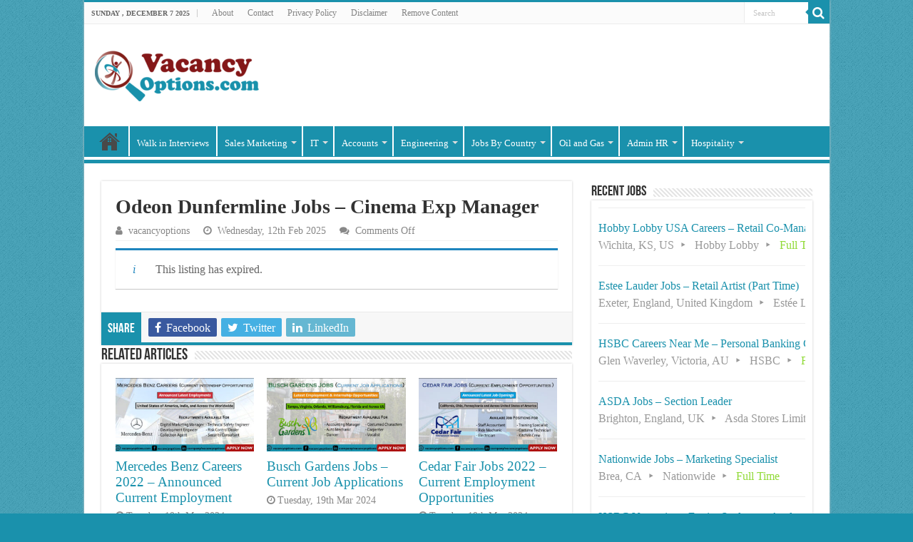

--- FILE ---
content_type: text/html; charset=UTF-8
request_url: https://www.vacancyoptions.com/job/odeon-jobs-12
body_size: 17373
content:
<!DOCTYPE html>
<html lang="en-US" prefix="og: https://ogp.me/ns#" prefix="og: http://ogp.me/ns#">
<head>
<meta charset="UTF-8" />
<link rel="pingback" href="https://www.vacancyoptions.com/xmlrpc.php" />
    <style>
        #wpadminbar #wp-admin-bar-p404_free_top_button .ab-icon:before {
            content: "\f103";
            color: red;
            top: 2px;
        }
    </style>
<meta name='robots' content='noindex, follow' />
	<style>img:is([sizes="auto" i], [sizes^="auto," i]) { contain-intrinsic-size: 3000px 1500px }</style>
	
<!-- Search Engine Optimization by Rank Math PRO - https://rankmath.com/ -->
<title>Odeon Dunfermline Jobs - Cinema Exp Manager</title>
<meta name="description" content="Ownership of the daily cinema operation and delighting our guests. Utilising KPI information to entertain our guests. Driving the performance of cinema"/>
<meta name="robots" content="follow, index, max-snippet:-1, max-video-preview:-1, max-image-preview:large"/>
<link rel="canonical" href="https://www.vacancyoptions.com/?post_type=job_listing&p=11571" />
<meta property="og:locale" content="en_US" />
<meta property="og:type" content="article" />
<meta property="og:title" content="Odeon Dunfermline Jobs - Cinema Exp Manager" />
<meta property="og:description" content="Ownership of the daily cinema operation and delighting our guests. Utilising KPI information to entertain our guests. Driving the performance of cinema" />
<meta property="og:url" content="https://www.vacancyoptions.com/?post_type=job_listing&#038;p=11571" />
<meta property="og:site_name" content="Latest Job Vacancies in the USA, UK and Worldwide" />
<meta property="og:updated_time" content="2025-07-01T01:58:54+05:00" />
<meta property="og:image" content="https://www.vacancyoptions.com/wp-content/uploads/2021/04/odeon-logo.jpg" />
<meta property="og:image:secure_url" content="https://www.vacancyoptions.com/wp-content/uploads/2021/04/odeon-logo.jpg" />
<meta property="og:image:width" content="200" />
<meta property="og:image:height" content="200" />
<meta property="og:image:alt" content="Odeon Jobs" />
<meta property="og:image:type" content="image/jpeg" />
<meta name="twitter:card" content="summary_large_image" />
<meta name="twitter:title" content="Odeon Dunfermline Jobs - Cinema Exp Manager" />
<meta name="twitter:description" content="Ownership of the daily cinema operation and delighting our guests. Utilising KPI information to entertain our guests. Driving the performance of cinema" />
<meta name="twitter:image" content="https://www.vacancyoptions.com/wp-content/uploads/2021/04/odeon-logo.jpg" />
<!-- /Rank Math WordPress SEO plugin -->

<link rel="alternate" type="application/rss+xml" title="Latest Job Vacancies in the USA, UK and Worldwide &raquo; Feed" href="https://www.vacancyoptions.com/feed" />
<link rel="alternate" type="application/rss+xml" title="Latest Job Vacancies in the USA, UK and Worldwide &raquo; Comments Feed" href="https://www.vacancyoptions.com/comments/feed" />
<script type="text/javascript">
/* <![CDATA[ */
window._wpemojiSettings = {"baseUrl":"https:\/\/s.w.org\/images\/core\/emoji\/15.0.3\/72x72\/","ext":".png","svgUrl":"https:\/\/s.w.org\/images\/core\/emoji\/15.0.3\/svg\/","svgExt":".svg","source":{"concatemoji":"https:\/\/www.vacancyoptions.com\/wp-includes\/js\/wp-emoji-release.min.js"}};
/*! This file is auto-generated */
!function(i,n){var o,s,e;function c(e){try{var t={supportTests:e,timestamp:(new Date).valueOf()};sessionStorage.setItem(o,JSON.stringify(t))}catch(e){}}function p(e,t,n){e.clearRect(0,0,e.canvas.width,e.canvas.height),e.fillText(t,0,0);var t=new Uint32Array(e.getImageData(0,0,e.canvas.width,e.canvas.height).data),r=(e.clearRect(0,0,e.canvas.width,e.canvas.height),e.fillText(n,0,0),new Uint32Array(e.getImageData(0,0,e.canvas.width,e.canvas.height).data));return t.every(function(e,t){return e===r[t]})}function u(e,t,n){switch(t){case"flag":return n(e,"\ud83c\udff3\ufe0f\u200d\u26a7\ufe0f","\ud83c\udff3\ufe0f\u200b\u26a7\ufe0f")?!1:!n(e,"\ud83c\uddfa\ud83c\uddf3","\ud83c\uddfa\u200b\ud83c\uddf3")&&!n(e,"\ud83c\udff4\udb40\udc67\udb40\udc62\udb40\udc65\udb40\udc6e\udb40\udc67\udb40\udc7f","\ud83c\udff4\u200b\udb40\udc67\u200b\udb40\udc62\u200b\udb40\udc65\u200b\udb40\udc6e\u200b\udb40\udc67\u200b\udb40\udc7f");case"emoji":return!n(e,"\ud83d\udc26\u200d\u2b1b","\ud83d\udc26\u200b\u2b1b")}return!1}function f(e,t,n){var r="undefined"!=typeof WorkerGlobalScope&&self instanceof WorkerGlobalScope?new OffscreenCanvas(300,150):i.createElement("canvas"),a=r.getContext("2d",{willReadFrequently:!0}),o=(a.textBaseline="top",a.font="600 32px Arial",{});return e.forEach(function(e){o[e]=t(a,e,n)}),o}function t(e){var t=i.createElement("script");t.src=e,t.defer=!0,i.head.appendChild(t)}"undefined"!=typeof Promise&&(o="wpEmojiSettingsSupports",s=["flag","emoji"],n.supports={everything:!0,everythingExceptFlag:!0},e=new Promise(function(e){i.addEventListener("DOMContentLoaded",e,{once:!0})}),new Promise(function(t){var n=function(){try{var e=JSON.parse(sessionStorage.getItem(o));if("object"==typeof e&&"number"==typeof e.timestamp&&(new Date).valueOf()<e.timestamp+604800&&"object"==typeof e.supportTests)return e.supportTests}catch(e){}return null}();if(!n){if("undefined"!=typeof Worker&&"undefined"!=typeof OffscreenCanvas&&"undefined"!=typeof URL&&URL.createObjectURL&&"undefined"!=typeof Blob)try{var e="postMessage("+f.toString()+"("+[JSON.stringify(s),u.toString(),p.toString()].join(",")+"));",r=new Blob([e],{type:"text/javascript"}),a=new Worker(URL.createObjectURL(r),{name:"wpTestEmojiSupports"});return void(a.onmessage=function(e){c(n=e.data),a.terminate(),t(n)})}catch(e){}c(n=f(s,u,p))}t(n)}).then(function(e){for(var t in e)n.supports[t]=e[t],n.supports.everything=n.supports.everything&&n.supports[t],"flag"!==t&&(n.supports.everythingExceptFlag=n.supports.everythingExceptFlag&&n.supports[t]);n.supports.everythingExceptFlag=n.supports.everythingExceptFlag&&!n.supports.flag,n.DOMReady=!1,n.readyCallback=function(){n.DOMReady=!0}}).then(function(){return e}).then(function(){var e;n.supports.everything||(n.readyCallback(),(e=n.source||{}).concatemoji?t(e.concatemoji):e.wpemoji&&e.twemoji&&(t(e.twemoji),t(e.wpemoji)))}))}((window,document),window._wpemojiSettings);
/* ]]> */
</script>
<style id='wp-emoji-styles-inline-css' type='text/css'>

	img.wp-smiley, img.emoji {
		display: inline !important;
		border: none !important;
		box-shadow: none !important;
		height: 1em !important;
		width: 1em !important;
		margin: 0 0.07em !important;
		vertical-align: -0.1em !important;
		background: none !important;
		padding: 0 !important;
	}
</style>
<link rel='stylesheet' id='wp-block-library-css' href='https://www.vacancyoptions.com/wp-includes/css/dist/block-library/style.min.css' type='text/css' media='all' />
<style id='classic-theme-styles-inline-css' type='text/css'>
/*! This file is auto-generated */
.wp-block-button__link{color:#fff;background-color:#32373c;border-radius:9999px;box-shadow:none;text-decoration:none;padding:calc(.667em + 2px) calc(1.333em + 2px);font-size:1.125em}.wp-block-file__button{background:#32373c;color:#fff;text-decoration:none}
</style>
<style id='global-styles-inline-css' type='text/css'>
:root{--wp--preset--aspect-ratio--square: 1;--wp--preset--aspect-ratio--4-3: 4/3;--wp--preset--aspect-ratio--3-4: 3/4;--wp--preset--aspect-ratio--3-2: 3/2;--wp--preset--aspect-ratio--2-3: 2/3;--wp--preset--aspect-ratio--16-9: 16/9;--wp--preset--aspect-ratio--9-16: 9/16;--wp--preset--color--black: #000000;--wp--preset--color--cyan-bluish-gray: #abb8c3;--wp--preset--color--white: #ffffff;--wp--preset--color--pale-pink: #f78da7;--wp--preset--color--vivid-red: #cf2e2e;--wp--preset--color--luminous-vivid-orange: #ff6900;--wp--preset--color--luminous-vivid-amber: #fcb900;--wp--preset--color--light-green-cyan: #7bdcb5;--wp--preset--color--vivid-green-cyan: #00d084;--wp--preset--color--pale-cyan-blue: #8ed1fc;--wp--preset--color--vivid-cyan-blue: #0693e3;--wp--preset--color--vivid-purple: #9b51e0;--wp--preset--gradient--vivid-cyan-blue-to-vivid-purple: linear-gradient(135deg,rgba(6,147,227,1) 0%,rgb(155,81,224) 100%);--wp--preset--gradient--light-green-cyan-to-vivid-green-cyan: linear-gradient(135deg,rgb(122,220,180) 0%,rgb(0,208,130) 100%);--wp--preset--gradient--luminous-vivid-amber-to-luminous-vivid-orange: linear-gradient(135deg,rgba(252,185,0,1) 0%,rgba(255,105,0,1) 100%);--wp--preset--gradient--luminous-vivid-orange-to-vivid-red: linear-gradient(135deg,rgba(255,105,0,1) 0%,rgb(207,46,46) 100%);--wp--preset--gradient--very-light-gray-to-cyan-bluish-gray: linear-gradient(135deg,rgb(238,238,238) 0%,rgb(169,184,195) 100%);--wp--preset--gradient--cool-to-warm-spectrum: linear-gradient(135deg,rgb(74,234,220) 0%,rgb(151,120,209) 20%,rgb(207,42,186) 40%,rgb(238,44,130) 60%,rgb(251,105,98) 80%,rgb(254,248,76) 100%);--wp--preset--gradient--blush-light-purple: linear-gradient(135deg,rgb(255,206,236) 0%,rgb(152,150,240) 100%);--wp--preset--gradient--blush-bordeaux: linear-gradient(135deg,rgb(254,205,165) 0%,rgb(254,45,45) 50%,rgb(107,0,62) 100%);--wp--preset--gradient--luminous-dusk: linear-gradient(135deg,rgb(255,203,112) 0%,rgb(199,81,192) 50%,rgb(65,88,208) 100%);--wp--preset--gradient--pale-ocean: linear-gradient(135deg,rgb(255,245,203) 0%,rgb(182,227,212) 50%,rgb(51,167,181) 100%);--wp--preset--gradient--electric-grass: linear-gradient(135deg,rgb(202,248,128) 0%,rgb(113,206,126) 100%);--wp--preset--gradient--midnight: linear-gradient(135deg,rgb(2,3,129) 0%,rgb(40,116,252) 100%);--wp--preset--font-size--small: 13px;--wp--preset--font-size--medium: 20px;--wp--preset--font-size--large: 36px;--wp--preset--font-size--x-large: 42px;--wp--preset--spacing--20: 0.44rem;--wp--preset--spacing--30: 0.67rem;--wp--preset--spacing--40: 1rem;--wp--preset--spacing--50: 1.5rem;--wp--preset--spacing--60: 2.25rem;--wp--preset--spacing--70: 3.38rem;--wp--preset--spacing--80: 5.06rem;--wp--preset--shadow--natural: 6px 6px 9px rgba(0, 0, 0, 0.2);--wp--preset--shadow--deep: 12px 12px 50px rgba(0, 0, 0, 0.4);--wp--preset--shadow--sharp: 6px 6px 0px rgba(0, 0, 0, 0.2);--wp--preset--shadow--outlined: 6px 6px 0px -3px rgba(255, 255, 255, 1), 6px 6px rgba(0, 0, 0, 1);--wp--preset--shadow--crisp: 6px 6px 0px rgba(0, 0, 0, 1);}:where(.is-layout-flex){gap: 0.5em;}:where(.is-layout-grid){gap: 0.5em;}body .is-layout-flex{display: flex;}.is-layout-flex{flex-wrap: wrap;align-items: center;}.is-layout-flex > :is(*, div){margin: 0;}body .is-layout-grid{display: grid;}.is-layout-grid > :is(*, div){margin: 0;}:where(.wp-block-columns.is-layout-flex){gap: 2em;}:where(.wp-block-columns.is-layout-grid){gap: 2em;}:where(.wp-block-post-template.is-layout-flex){gap: 1.25em;}:where(.wp-block-post-template.is-layout-grid){gap: 1.25em;}.has-black-color{color: var(--wp--preset--color--black) !important;}.has-cyan-bluish-gray-color{color: var(--wp--preset--color--cyan-bluish-gray) !important;}.has-white-color{color: var(--wp--preset--color--white) !important;}.has-pale-pink-color{color: var(--wp--preset--color--pale-pink) !important;}.has-vivid-red-color{color: var(--wp--preset--color--vivid-red) !important;}.has-luminous-vivid-orange-color{color: var(--wp--preset--color--luminous-vivid-orange) !important;}.has-luminous-vivid-amber-color{color: var(--wp--preset--color--luminous-vivid-amber) !important;}.has-light-green-cyan-color{color: var(--wp--preset--color--light-green-cyan) !important;}.has-vivid-green-cyan-color{color: var(--wp--preset--color--vivid-green-cyan) !important;}.has-pale-cyan-blue-color{color: var(--wp--preset--color--pale-cyan-blue) !important;}.has-vivid-cyan-blue-color{color: var(--wp--preset--color--vivid-cyan-blue) !important;}.has-vivid-purple-color{color: var(--wp--preset--color--vivid-purple) !important;}.has-black-background-color{background-color: var(--wp--preset--color--black) !important;}.has-cyan-bluish-gray-background-color{background-color: var(--wp--preset--color--cyan-bluish-gray) !important;}.has-white-background-color{background-color: var(--wp--preset--color--white) !important;}.has-pale-pink-background-color{background-color: var(--wp--preset--color--pale-pink) !important;}.has-vivid-red-background-color{background-color: var(--wp--preset--color--vivid-red) !important;}.has-luminous-vivid-orange-background-color{background-color: var(--wp--preset--color--luminous-vivid-orange) !important;}.has-luminous-vivid-amber-background-color{background-color: var(--wp--preset--color--luminous-vivid-amber) !important;}.has-light-green-cyan-background-color{background-color: var(--wp--preset--color--light-green-cyan) !important;}.has-vivid-green-cyan-background-color{background-color: var(--wp--preset--color--vivid-green-cyan) !important;}.has-pale-cyan-blue-background-color{background-color: var(--wp--preset--color--pale-cyan-blue) !important;}.has-vivid-cyan-blue-background-color{background-color: var(--wp--preset--color--vivid-cyan-blue) !important;}.has-vivid-purple-background-color{background-color: var(--wp--preset--color--vivid-purple) !important;}.has-black-border-color{border-color: var(--wp--preset--color--black) !important;}.has-cyan-bluish-gray-border-color{border-color: var(--wp--preset--color--cyan-bluish-gray) !important;}.has-white-border-color{border-color: var(--wp--preset--color--white) !important;}.has-pale-pink-border-color{border-color: var(--wp--preset--color--pale-pink) !important;}.has-vivid-red-border-color{border-color: var(--wp--preset--color--vivid-red) !important;}.has-luminous-vivid-orange-border-color{border-color: var(--wp--preset--color--luminous-vivid-orange) !important;}.has-luminous-vivid-amber-border-color{border-color: var(--wp--preset--color--luminous-vivid-amber) !important;}.has-light-green-cyan-border-color{border-color: var(--wp--preset--color--light-green-cyan) !important;}.has-vivid-green-cyan-border-color{border-color: var(--wp--preset--color--vivid-green-cyan) !important;}.has-pale-cyan-blue-border-color{border-color: var(--wp--preset--color--pale-cyan-blue) !important;}.has-vivid-cyan-blue-border-color{border-color: var(--wp--preset--color--vivid-cyan-blue) !important;}.has-vivid-purple-border-color{border-color: var(--wp--preset--color--vivid-purple) !important;}.has-vivid-cyan-blue-to-vivid-purple-gradient-background{background: var(--wp--preset--gradient--vivid-cyan-blue-to-vivid-purple) !important;}.has-light-green-cyan-to-vivid-green-cyan-gradient-background{background: var(--wp--preset--gradient--light-green-cyan-to-vivid-green-cyan) !important;}.has-luminous-vivid-amber-to-luminous-vivid-orange-gradient-background{background: var(--wp--preset--gradient--luminous-vivid-amber-to-luminous-vivid-orange) !important;}.has-luminous-vivid-orange-to-vivid-red-gradient-background{background: var(--wp--preset--gradient--luminous-vivid-orange-to-vivid-red) !important;}.has-very-light-gray-to-cyan-bluish-gray-gradient-background{background: var(--wp--preset--gradient--very-light-gray-to-cyan-bluish-gray) !important;}.has-cool-to-warm-spectrum-gradient-background{background: var(--wp--preset--gradient--cool-to-warm-spectrum) !important;}.has-blush-light-purple-gradient-background{background: var(--wp--preset--gradient--blush-light-purple) !important;}.has-blush-bordeaux-gradient-background{background: var(--wp--preset--gradient--blush-bordeaux) !important;}.has-luminous-dusk-gradient-background{background: var(--wp--preset--gradient--luminous-dusk) !important;}.has-pale-ocean-gradient-background{background: var(--wp--preset--gradient--pale-ocean) !important;}.has-electric-grass-gradient-background{background: var(--wp--preset--gradient--electric-grass) !important;}.has-midnight-gradient-background{background: var(--wp--preset--gradient--midnight) !important;}.has-small-font-size{font-size: var(--wp--preset--font-size--small) !important;}.has-medium-font-size{font-size: var(--wp--preset--font-size--medium) !important;}.has-large-font-size{font-size: var(--wp--preset--font-size--large) !important;}.has-x-large-font-size{font-size: var(--wp--preset--font-size--x-large) !important;}
:where(.wp-block-post-template.is-layout-flex){gap: 1.25em;}:where(.wp-block-post-template.is-layout-grid){gap: 1.25em;}
:where(.wp-block-columns.is-layout-flex){gap: 2em;}:where(.wp-block-columns.is-layout-grid){gap: 2em;}
:root :where(.wp-block-pullquote){font-size: 1.5em;line-height: 1.6;}
</style>
<link rel='stylesheet' id='contact-form-7-css' href='https://www.vacancyoptions.com/wp-content/plugins/contact-form-7/includes/css/styles.css' type='text/css' media='all' />
<link rel='stylesheet' id='select2-css' href='https://www.vacancyoptions.com/wp-content/plugins/wp-job-manager/assets/lib/select2/select2.min.css' type='text/css' media='all' />
<link rel='stylesheet' id='wp-job-manager-frontend-css' href='https://www.vacancyoptions.com/wp-content/plugins/wp-job-manager/assets/dist/css/frontend.css' type='text/css' media='all' />
<link rel='stylesheet' id='tie-style-css' href='https://www.vacancyoptions.com/wp-content/themes/sahifa/style.css' type='text/css' media='all' />
<link rel='stylesheet' id='tie-ilightbox-skin-css' href='https://www.vacancyoptions.com/wp-content/themes/sahifa/css/ilightbox/dark-skin/skin.css' type='text/css' media='all' />
<script type="text/javascript" src="https://www.vacancyoptions.com/wp-includes/js/jquery/jquery.min.js" id="jquery-core-js"></script>
<script type="text/javascript" src="https://www.vacancyoptions.com/wp-includes/js/jquery/jquery-migrate.min.js" id="jquery-migrate-js"></script>
<link rel="https://api.w.org/" href="https://www.vacancyoptions.com/wp-json/" /><link rel="alternate" title="JSON" type="application/json" href="https://www.vacancyoptions.com/wp-json/wp/v2/job-listings/11571" /><link rel="EditURI" type="application/rsd+xml" title="RSD" href="https://www.vacancyoptions.com/xmlrpc.php?rsd" />
<meta name="generator" content="WordPress 6.7.4" />
<link rel='shortlink' href='https://www.vacancyoptions.com/?p=11571' />
<link rel="alternate" title="oEmbed (JSON)" type="application/json+oembed" href="https://www.vacancyoptions.com/wp-json/oembed/1.0/embed?url=https%3A%2F%2Fwww.vacancyoptions.com%2F%3Fpost_type%3Djob_listing%26p%3D11571" />
<link rel="alternate" title="oEmbed (XML)" type="text/xml+oembed" href="https://www.vacancyoptions.com/wp-json/oembed/1.0/embed?url=https%3A%2F%2Fwww.vacancyoptions.com%2F%3Fpost_type%3Djob_listing%26p%3D11571&#038;format=xml" />
<link rel="shortcut icon" href="https://www.vacancyoptions.com/wp-content/uploads/2020/09/VO-fav-icon.png" title="Favicon" />
<!--[if IE]>
<script type="text/javascript">jQuery(document).ready(function (){ jQuery(".menu-item").has("ul").children("a").attr("aria-haspopup", "true");});</script>
<![endif]-->
<!--[if lt IE 9]>
<script src="https://www.vacancyoptions.com/wp-content/themes/sahifa/js/html5.js"></script>
<script src="https://www.vacancyoptions.com/wp-content/themes/sahifa/js/selectivizr-min.js"></script>
<![endif]-->
<!--[if IE 9]>
<link rel="stylesheet" type="text/css" media="all" href="https://www.vacancyoptions.com/wp-content/themes/sahifa/css/ie9.css" />
<![endif]-->
<!--[if IE 8]>
<link rel="stylesheet" type="text/css" media="all" href="https://www.vacancyoptions.com/wp-content/themes/sahifa/css/ie8.css" />
<![endif]-->
<!--[if IE 7]>
<link rel="stylesheet" type="text/css" media="all" href="https://www.vacancyoptions.com/wp-content/themes/sahifa/css/ie7.css" />
<![endif]-->


<meta name="viewport" content="width=device-width, initial-scale=1.0" />



<style type="text/css" media="screen">

body{
	font-family: "Palatino Linotype", "Book Antiqua", Palatino, serif;
	font-size : 16px;
	font-weight: normal;
	font-style: normal;
}

.page-title{
	font-family: "Palatino Linotype", "Book Antiqua", Palatino, serif;
	font-weight: 700;
}

.post-title{
	font-family: "Palatino Linotype", "Book Antiqua", Palatino, serif;
	font-weight: 700;
}

#main-nav,
.cat-box-content,
#sidebar .widget-container,
.post-listing,
#commentform {
	border-bottom-color: #1a91ac;
}

.search-block .search-button,
#topcontrol,
#main-nav ul li.current-menu-item a,
#main-nav ul li.current-menu-item a:hover,
#main-nav ul li.current_page_parent a,
#main-nav ul li.current_page_parent a:hover,
#main-nav ul li.current-menu-parent a,
#main-nav ul li.current-menu-parent a:hover,
#main-nav ul li.current-page-ancestor a,
#main-nav ul li.current-page-ancestor a:hover,
.pagination span.current,
.share-post span.share-text,
.flex-control-paging li a.flex-active,
.ei-slider-thumbs li.ei-slider-element,
.review-percentage .review-item span span,
.review-final-score,
.button,
a.button,
a.more-link,
#main-content input[type="submit"],
.form-submit #submit,
#login-form .login-button,
.widget-feedburner .feedburner-subscribe,
input[type="submit"],
#buddypress button,
#buddypress a.button,
#buddypress input[type=submit],
#buddypress input[type=reset],
#buddypress ul.button-nav li a,
#buddypress div.generic-button a,
#buddypress .comment-reply-link,
#buddypress div.item-list-tabs ul li a span,
#buddypress div.item-list-tabs ul li.selected a,
#buddypress div.item-list-tabs ul li.current a,
#buddypress #members-directory-form div.item-list-tabs ul li.selected span,
#members-list-options a.selected,
#groups-list-options a.selected,
body.dark-skin #buddypress div.item-list-tabs ul li a span,
body.dark-skin #buddypress div.item-list-tabs ul li.selected a,
body.dark-skin #buddypress div.item-list-tabs ul li.current a,
body.dark-skin #members-list-options a.selected,
body.dark-skin #groups-list-options a.selected,
.search-block-large .search-button,
#featured-posts .flex-next:hover,
#featured-posts .flex-prev:hover,
a.tie-cart span.shooping-count,
.woocommerce span.onsale,
.woocommerce-page span.onsale ,
.woocommerce .widget_price_filter .ui-slider .ui-slider-handle,
.woocommerce-page .widget_price_filter .ui-slider .ui-slider-handle,
#check-also-close,
a.post-slideshow-next,
a.post-slideshow-prev,
.widget_price_filter .ui-slider .ui-slider-handle,
.quantity .minus:hover,
.quantity .plus:hover,
.mejs-container .mejs-controls .mejs-time-rail .mejs-time-current,
#reading-position-indicator  {
	background-color:#1a91ac;
}

::-webkit-scrollbar-thumb{
	background-color:#1a91ac !important;
}

#theme-footer,
#theme-header,
.top-nav ul li.current-menu-item:before,
#main-nav .menu-sub-content ,
#main-nav ul ul,
#check-also-box {
	border-top-color: #1a91ac;
}

.search-block:after {
	border-right-color:#1a91ac;
}

body.rtl .search-block:after {
	border-left-color:#1a91ac;
}

#main-nav ul > li.menu-item-has-children:hover > a:after,
#main-nav ul > li.mega-menu:hover > a:after {
	border-color:transparent transparent #1a91ac;
}

.widget.timeline-posts li a:hover,
.widget.timeline-posts li a:hover span.tie-date {
	color: #1a91ac;
}

.widget.timeline-posts li a:hover span.tie-date:before {
	background: #1a91ac;
	border-color: #1a91ac;
}

#order_review,
#order_review_heading {
	border-color: #1a91ac;
}


body {
	background-color: #1a91ac !important;
	background-image : url(https://www.vacancyoptions.com/wp-content/themes/sahifa/images/patterns/body-bg1.png);
	background-position: top center;
}

a {
	color: #1a91ac;
}
		
#main-nav ul li a, #main-nav ul ul a, #main-nav ul.sub-menu a, #main-nav ul li.current_page_parent ul a, #main-nav ul li.current-menu-item ul a, #main-nav ul li.current-menu-parent ul a, #main-nav ul li.current-page-ancestor ul a {
	color: #ffffff;
}
		#main-nav {
	background: #1a91ac;
	box-shadow: inset -1px -5px 0px -1px #ffffff;
}

#main-nav ul ul, #main-nav ul li.mega-menu .mega-menu-block { background-color:#1a91ac !important;}

#main-nav ul li {
	border-color: #ffffff;
}

#main-nav ul ul li, #main-nav ul ul li:first-child {
	border-top-color: #ffffff;
}

#main-nav ul li .mega-menu-block ul.sub-menu {
	border-bottom-color: #ffffff;
}

#main-nav ul li a {
	border-left-color: #ffffff;
}

#main-nav ul ul li, #main-nav ul ul li:first-child {
	border-bottom-color: #ffffff;
}

.display-posts-listing .listing-item {
	clear: both;
list-style-type: none;
}

.display-posts-listing img {
	float: left;
	margin: 0 10px 10px 0;
display: block;
}

.job-post {
    border: 1px solid #ddd;
    box-shadow: 0 0 5px rgba(153,153,153,.6);
    padding: 5px 5px 5px 20px;
    background-color: #f6f6f6;
    margin-bottom: 20px;
    word-wrap: break-word !important;
    clear: both;
    margin-left: auto;
    margin-right: auto;
}

p.more {
    padding: 5px 30px;
    background: #f2f2f2;
    color: #ff0000;
    border-left: 3px solid #1a91ac;

word-wrap: break-word !important;
    clear:both;

}

p.more i.far.fa-hand-point-right {
    position: relative;

}

p.more i.far.fa-hand-point-right:before {
    content: "\f0a4";
    font-family: FontAwesome;
    font-style: normal;
    font-weight: normal;
    text-decoration: inherit;
    color: #1a91ac;
    font-size: 20px;
    position: absolute;
    top: 0px;
    left: -25px;
}

i.far.fa-hand-point-right:before {
    content: "\f0a4";
    font-family: FontAwesome;
    font-style: normal;
    font-weight: normal;
    text-decoration: inherit;
    color: #ff0000;
    font-size: 19px;
}

div#toc_container {
    text-align: center !important;
    width: 100% !important;
word-wrap: break-word !important;
    clear:both;
}

p.toc_title {
    text-align: center !important;
    padding: 5px 30px;
    background: #f2f2f2;
    border-left: 3px solid #1a91ac;
}

p.toc_title i.far.fa-hand-point-right:before {
    content: "\f0a4";
    font-family: FontAwesome;
    font-style: normal;
    font-weight: normal;
    text-decoration: inherit;
    color: #145d1e;
    font-size: 20px;
    margin-right: 5px;
}

ul.toc_list {
    text-align: left;
}


/* Post Table */

.pcs:after {
  content: " pcs";
}
.cur:before {
  content: "$";
}
.per:after {
  content: "%";
}
* {
  box-sizing: border-box;
}
table {
  width: 100%;
}
table th {
  text-align: left;
  border-bottom: 1px solid #ccc;
}
table th, table td {
  padding: 0.4em;
}
table.fold-table > tbody > tr.view td, table.fold-table > tbody > tr.view th {
  cursor: pointer;
}
table.fold-table > tbody > tr.view td:last-child, table.fold-table > tbody > tr.view th:first-child {
  position: relative;
  padding-left: 20px;
}
table.fold-table > tbody > tr.view td:last-child:before, table.fold-table > tbody > tr.view th:first-child:before {
  position: absolute;
  top: 50%;
  left: 5%;
  width: 9px;
  height: 16px;
  margin-top: -8px;
  font: 16px fontawesome;
  color: #999;
  content: "\f0d7";
  transition: all 0.3s ease;
}
table.fold-table > tbody > tr.view:nth-child(4n-1) {
  background: #eee;
}
table.fold-table > tbody > tr.view:hover {
  background: #fff;
}
table.fold-table > tbody > tr.view.open {
  background: #29bf3e;
  color: white;
}
table.fold-table > tbody > tr.view.open td:last-child:before, table.fold-table > tbody > tr.view.open th:first-child:before {
  transform: rotate(-180deg);
  color: #333;
}
table.fold-table > tbody > tr.fold {
  display: none;
}
table.fold-table > tbody > tr.fold.open {
  display: table-row;
}
.fold-content {
  padding: 0.5em;
}
.fold-content h3 {
  margin-top: 0;
}
.fold-content > table {
  border: 2px solid #ccc;
}
.fold-content > table > tbody tr:nth-child(even) {
  background: #eee;
}

/* Job Board */
.job-headings {
    padding: 0 0 5px;
    border-bottom: 2px solid #1a91ac;
    font-weight: bold;
    line-height: 1.4;

    letter-spacing: 0.3px;
    margin-bottom: 15px;
    margin-top: 0;
    text-transform: uppercase;
    font-family: 'Roboto Condensed', 'cairo', sans-serif;
    font-size: 16px !important;
display: inline-block;
}

.j-details {
color: #1a91ac;
}</style>

		<script type="text/javascript">
			/* <![CDATA[ */
				var sf_position = '0';
				var sf_templates = "<a href=\"{search_url_escaped}\">View All Results<\/a>";
				var sf_input = '.search-live';
				jQuery(document).ready(function(){
					jQuery(sf_input).ajaxyLiveSearch({"expand":false,"searchUrl":"https:\/\/www.vacancyoptions.com\/?s=%s","text":"Search","delay":500,"iwidth":180,"width":315,"ajaxUrl":"https:\/\/www.vacancyoptions.com\/wp-admin\/admin-ajax.php","rtl":0});
					jQuery(".live-search_ajaxy-selective-input").keyup(function() {
						var width = jQuery(this).val().length * 8;
						if(width < 50) {
							width = 50;
						}
						jQuery(this).width(width);
					});
					jQuery(".live-search_ajaxy-selective-search").click(function() {
						jQuery(this).find(".live-search_ajaxy-selective-input").focus();
					});
					jQuery(".live-search_ajaxy-selective-close").click(function() {
						jQuery(this).parent().remove();
					});
				});
			/* ]]> */
		</script>
		</head>
<body id="top" class="job_listing-template-default single single-job_listing postid-11571 lazy-enabled sahifa">

<div class="wrapper-outer">

	<div class="background-cover"></div>

	<aside id="slide-out">

			<div class="search-mobile">
			<form method="get" id="searchform-mobile" action="https://www.vacancyoptions.com/">
				<button class="search-button" type="submit" value="Search"><i class="fa fa-search"></i></button>
				<input type="text" id="s-mobile" name="s" title="Search" value="Search" onfocus="if (this.value == 'Search') {this.value = '';}" onblur="if (this.value == '') {this.value = 'Search';}"  />
			</form>
		</div><!-- .search-mobile /-->
	
	
		<div id="mobile-menu" ></div>
	</aside><!-- #slide-out /-->

		<div id="wrapper" class="boxed-all">
		<div class="inner-wrapper">

		<header id="theme-header" class="theme-header">
						<div id="top-nav" class="top-nav">
				<div class="container">

							<span class="today-date">Sunday , December 7 2025</span>
				<div class="top-menu"><ul id="menu-top-menu" class="menu"><li id="menu-item-274" class="menu-item menu-item-type-post_type menu-item-object-page menu-item-274"><a href="https://www.vacancyoptions.com/about">About</a></li>
<li id="menu-item-273" class="menu-item menu-item-type-post_type menu-item-object-page menu-item-273"><a href="https://www.vacancyoptions.com/contact">Contact</a></li>
<li id="menu-item-279" class="menu-item menu-item-type-post_type menu-item-object-page menu-item-privacy-policy menu-item-279"><a rel="privacy-policy" href="https://www.vacancyoptions.com/privacy-policy">Privacy Policy</a></li>
<li id="menu-item-371" class="menu-item menu-item-type-post_type menu-item-object-page menu-item-371"><a href="https://www.vacancyoptions.com/disclaimer">Disclaimer</a></li>
<li id="menu-item-5998" class="menu-item menu-item-type-post_type menu-item-object-page menu-item-5998"><a href="https://www.vacancyoptions.com/dmca">Remove Content</a></li>
</ul></div>
						<div class="search-block">
						<form method="get" id="searchform-header" action="https://www.vacancyoptions.com/">
							<button class="search-button" type="submit" value="Search"><i class="fa fa-search"></i></button>
							<input class="search-live" type="text" id="s-header" name="s" title="Search" value="Search" onfocus="if (this.value == 'Search') {this.value = '';}" onblur="if (this.value == '') {this.value = 'Search';}"  />
						</form>
					</div><!-- .search-block /-->
	
	
				</div><!-- .container /-->
			</div><!-- .top-menu /-->
			
		<div class="header-content">

					<a id="slide-out-open" class="slide-out-open" href="#"><span></span></a>
		
			<div class="logo" style=" margin-top:15px; margin-bottom:15px;">
			<h2>								<a title="Latest Job Vacancies in the USA, UK and Worldwide" href="https://www.vacancyoptions.com/">
					<img src="https://www.vacancyoptions.com/wp-content/uploads/2020/09/Vacancy_Options_Logo-e1599729908386.png" alt="Latest Job Vacancies in the USA, UK and Worldwide"  /><strong>Latest Job Vacancies in the USA, UK and Worldwide </strong>
				</a>
			</h2>			</div><!-- .logo /-->
						<div class="clear"></div>

		</div>
													<nav id="main-nav" class="fixed-enabled">
				<div class="container">

				
					<div class="main-menu"><ul id="menu-main-menu" class="menu"><li id="menu-item-19174" class="menu-item menu-item-type-custom menu-item-object-custom menu-item-home menu-item-19174"><a href="https://www.vacancyoptions.com/">Home</a></li>
<li id="menu-item-86" class="menu-item menu-item-type-custom menu-item-object-custom menu-item-86"><a href="https://www.vacancyoptions.com//?s=Walk%20in%20Interview">Walk in Interviews</a></li>
<li id="menu-item-156" class="menu-item menu-item-type-custom menu-item-object-custom menu-item-has-children menu-item-156"><a href="https://www.vacancyoptions.com/?s=Sales%20Marketing">Sales Marketing</a>
<ul class="sub-menu menu-sub-content">
	<li id="menu-item-163" class="menu-item menu-item-type-custom menu-item-object-custom menu-item-163"><a href="https://www.vacancyoptions.com/?s=Sales%20Assistant">Sales Assistant</a></li>
	<li id="menu-item-162" class="menu-item menu-item-type-custom menu-item-object-custom menu-item-162"><a href="https://www.vacancyoptions.com/?s=Marketing%20Executive">Marketing Executive</a></li>
	<li id="menu-item-159" class="menu-item menu-item-type-custom menu-item-object-custom menu-item-159"><a href="https://www.vacancyoptions.com/?s=Account%20Manager">Account Manager</a></li>
	<li id="menu-item-160" class="menu-item menu-item-type-custom menu-item-object-custom menu-item-160"><a href="https://www.vacancyoptions.com/?s=Sales%20Manager">Sales Manager</a></li>
	<li id="menu-item-158" class="menu-item menu-item-type-custom menu-item-object-custom menu-item-158"><a href="https://www.vacancyoptions.com/?s=Sales%20Executive">Sales Executive</a></li>
	<li id="menu-item-161" class="menu-item menu-item-type-custom menu-item-object-custom menu-item-161"><a href="https://www.vacancyoptions.com/?s=Sales%20Engineer">Sales Engineer</a></li>
</ul>
</li>
<li id="menu-item-87" class="menu-item menu-item-type-custom menu-item-object-custom menu-item-has-children menu-item-87"><a href="https://www.vacancyoptions.com/?s=IT">IT</a>
<ul class="sub-menu menu-sub-content">
	<li id="menu-item-91" class="menu-item menu-item-type-custom menu-item-object-custom menu-item-91"><a href="https://www.vacancyoptions.com/?s=Software%20Engineer">Software Engineer</a></li>
	<li id="menu-item-98" class="menu-item menu-item-type-custom menu-item-object-custom menu-item-98"><a href="https://www.vacancyoptions.com/?s=Network%20Engineer">Network Engineer</a></li>
	<li id="menu-item-92" class="menu-item menu-item-type-custom menu-item-object-custom menu-item-92"><a href="https://www.vacancyoptions.com/?s=IT%20Technical%20Support">IT Technical Support</a></li>
	<li id="menu-item-100" class="menu-item menu-item-type-custom menu-item-object-custom menu-item-100"><a href="https://www.vacancyoptions.com/?s=Windows%20Administrator">Windows Administrator</a></li>
	<li id="menu-item-99" class="menu-item menu-item-type-custom menu-item-object-custom menu-item-99"><a href="https://www.vacancyoptions.com/?s=Digital%20Marketing">Digital Marketing</a></li>
	<li id="menu-item-96" class="menu-item menu-item-type-custom menu-item-object-custom menu-item-96"><a href="https://www.vacancyoptions.com/?s=Software%20Developer">Software Developer</a></li>
	<li id="menu-item-94" class="menu-item menu-item-type-custom menu-item-object-custom menu-item-94"><a href="https://www.vacancyoptions.com/?s=Database%20Administrator">Database Administrator</a></li>
	<li id="menu-item-101" class="menu-item menu-item-type-custom menu-item-object-custom menu-item-101"><a href="https://www.vacancyoptions.com/?s=IT%20HelpDesk">IT HelpDesk</a></li>
	<li id="menu-item-97" class="menu-item menu-item-type-custom menu-item-object-custom menu-item-97"><a href="https://www.vacancyoptions.com/?s=Web%20Designer">Web Designer</a></li>
	<li id="menu-item-88" class="menu-item menu-item-type-custom menu-item-object-custom menu-item-88"><a href="https://www.vacancyoptions.com/?s=System%20Programmer">System Programmer</a></li>
	<li id="menu-item-90" class="menu-item menu-item-type-custom menu-item-object-custom menu-item-90"><a href="https://www.vacancyoptions.com/?s=System%20Enginee">System Engineer</a></li>
</ul>
</li>
<li id="menu-item-126" class="menu-item menu-item-type-custom menu-item-object-custom menu-item-has-children menu-item-126"><a href="https://www.vacancyoptions.com/?s=Accounts">Accounts</a>
<ul class="sub-menu menu-sub-content">
	<li id="menu-item-139" class="menu-item menu-item-type-custom menu-item-object-custom menu-item-139"><a href="https://www.vacancyoptions.com/?s=Tax%20Analyst">Tax Analyst</a></li>
	<li id="menu-item-128" class="menu-item menu-item-type-custom menu-item-object-custom menu-item-128"><a href="https://www.vacancyoptions.com/?s=Cashier">Cashier</a></li>
	<li id="menu-item-129" class="menu-item menu-item-type-custom menu-item-object-custom menu-item-129"><a href="https://www.vacancyoptions.com/?s=Accountant">Accountant</a></li>
	<li id="menu-item-138" class="menu-item menu-item-type-custom menu-item-object-custom menu-item-138"><a href="https://www.vacancyoptions.com/?s=Finance%20Manager">Finance Manager</a></li>
	<li id="menu-item-132" class="menu-item menu-item-type-custom menu-item-object-custom menu-item-132"><a href="https://www.vacancyoptions.com/?s=Payroll%20Assistant">Payroll Assistant</a></li>
	<li id="menu-item-133" class="menu-item menu-item-type-custom menu-item-object-custom menu-item-133"><a href="https://www.vacancyoptions.com/?s=Finance%20Executive">Finance Executive</a></li>
	<li id="menu-item-134" class="menu-item menu-item-type-custom menu-item-object-custom menu-item-134"><a href="https://www.vacancyoptions.com/?s=General%20Ledger">General Ledger</a></li>
	<li id="menu-item-135" class="menu-item menu-item-type-custom menu-item-object-custom menu-item-135"><a href="https://www.vacancyoptions.com/?s=Financial%20Controller">Financial Controller</a></li>
	<li id="menu-item-136" class="menu-item menu-item-type-custom menu-item-object-custom menu-item-136"><a href="https://www.vacancyoptions.com/?s=Finance%20Analyst">Finance Analyst</a></li>
	<li id="menu-item-127" class="menu-item menu-item-type-custom menu-item-object-custom menu-item-127"><a href="https://www.vacancyoptions.com/?s=Account%20Executive">Account Executive</a></li>
	<li id="menu-item-130" class="menu-item menu-item-type-custom menu-item-object-custom menu-item-130"><a href="https://www.vacancyoptions.com/?s=Project%20Accountant">Project Accountant</a></li>
	<li id="menu-item-137" class="menu-item menu-item-type-custom menu-item-object-custom menu-item-137"><a href="https://www.vacancyoptions.com/?s=Audit%20Associate">Audit Associate</a></li>
</ul>
</li>
<li id="menu-item-102" class="menu-item menu-item-type-custom menu-item-object-custom menu-item-has-children menu-item-102"><a href="https://www.vacancyoptions.com/?s=Engineering">Engineering</a>
<ul class="sub-menu menu-sub-content">
	<li id="menu-item-113" class="menu-item menu-item-type-custom menu-item-object-custom menu-item-113"><a href="https://www.vacancyoptions.com/?s=Field%20Engineer">Field Engineer</a></li>
	<li id="menu-item-104" class="menu-item menu-item-type-custom menu-item-object-custom menu-item-104"><a href="https://www.vacancyoptions.com/?s=Mechanical%20Engineer">Mechanical Engineer</a></li>
	<li id="menu-item-111" class="menu-item menu-item-type-custom menu-item-object-custom menu-item-111"><a href="https://www.vacancyoptions.com/?s=Pipeline%20Enginee">Pipeline Engineer</a></li>
	<li id="menu-item-105" class="menu-item menu-item-type-custom menu-item-object-custom menu-item-105"><a href="https://www.vacancyoptions.com/?s=Civil%20Engineer">Civil Engineer</a></li>
	<li id="menu-item-108" class="menu-item menu-item-type-custom menu-item-object-custom menu-item-108"><a href="https://www.vacancyoptions.com/?s=Process%20Engineer">Process Engineer</a></li>
	<li id="menu-item-112" class="menu-item menu-item-type-custom menu-item-object-custom menu-item-112"><a href="https://www.vacancyoptions.com/?s=Planning%20Engineer">Planning Engineer</a></li>
	<li id="menu-item-109" class="menu-item menu-item-type-custom menu-item-object-custom menu-item-109"><a href="https://www.vacancyoptions.com/?s=Structural%20Engineer">Structural Engineer</a></li>
	<li id="menu-item-110" class="menu-item menu-item-type-custom menu-item-object-custom menu-item-110"><a href="https://www.vacancyoptions.com/?s=Piping%20Engineer">Piping Engineer</a></li>
	<li id="menu-item-103" class="menu-item menu-item-type-custom menu-item-object-custom menu-item-103"><a href="https://www.vacancyoptions.com/?s=Electrical%20Engineer">Electrical Engineer</a></li>
	<li id="menu-item-106" class="menu-item menu-item-type-custom menu-item-object-custom menu-item-106"><a href="https://www.vacancyoptions.com/?s=Project%20Engineer">Project Engineer</a></li>
</ul>
</li>
<li id="menu-item-206" class="menu-item menu-item-type-custom menu-item-object-custom menu-item-has-children menu-item-206"><a href="https://www.vacancyoptions.com/?s=Jobs%20By%20Country">Jobs By Country</a>
<ul class="sub-menu menu-sub-content">
	<li id="menu-item-219" class="menu-item menu-item-type-custom menu-item-object-custom menu-item-219"><a href="https://www.vacancyoptions.com/?s=Jobs%20in%20UK%20&#038;%20Europe">Jobs in UK &#038; Europe</a></li>
	<li id="menu-item-208" class="menu-item menu-item-type-custom menu-item-object-custom menu-item-208"><a href="https://www.vacancyoptions.com/?s=Jobs%20in%20UAE">Jobs in UAE</a></li>
	<li id="menu-item-222" class="menu-item menu-item-type-custom menu-item-object-custom menu-item-222"><a href="https://www.vacancyoptions.com/?s=Jobs%20in%20Canada">Jobs in Canada</a></li>
	<li id="menu-item-209" class="menu-item menu-item-type-custom menu-item-object-custom menu-item-209"><a href="https://www.vacancyoptions.com/?s=Jobs%20in%20USA">Jobs in USA</a></li>
</ul>
</li>
<li id="menu-item-114" class="menu-item menu-item-type-custom menu-item-object-custom menu-item-has-children menu-item-114"><a href="https://www.vacancyoptions.com/?s=oil%20and%20gas">Oil and Gas</a>
<ul class="sub-menu menu-sub-content">
	<li id="menu-item-125" class="menu-item menu-item-type-custom menu-item-object-custom menu-item-125"><a href="https://www.vacancyoptions.com/?s=Rig%20Jobs">Rig Jobs</a></li>
	<li id="menu-item-122" class="menu-item menu-item-type-custom menu-item-object-custom menu-item-122"><a href="https://www.vacancyoptions.com/?s=Technician">Technician</a></li>
	<li id="menu-item-121" class="menu-item menu-item-type-custom menu-item-object-custom menu-item-121"><a href="https://www.vacancyoptions.com/?s=Offshore%20Jobs">Offshore Jobs</a></li>
	<li id="menu-item-120" class="menu-item menu-item-type-custom menu-item-object-custom menu-item-120"><a href="https://www.vacancyoptions.com/?s=Plant%20Operator">Plant Operator</a></li>
</ul>
</li>
<li id="menu-item-140" class="menu-item menu-item-type-custom menu-item-object-custom menu-item-has-children menu-item-140"><a href="https://www.vacancyoptions.com/?s=Admin%20HR">Admin HR</a>
<ul class="sub-menu menu-sub-content">
	<li id="menu-item-142" class="menu-item menu-item-type-custom menu-item-object-custom menu-item-142"><a href="https://www.vacancyoptions.com/?s=Secretary">Secretary</a></li>
	<li id="menu-item-146" class="menu-item menu-item-type-custom menu-item-object-custom menu-item-146"><a href="https://www.vacancyoptions.com/?s=Customer%20service">Customer service</a></li>
	<li id="menu-item-147" class="menu-item menu-item-type-custom menu-item-object-custom menu-item-147"><a href="https://www.vacancyoptions.com/?s=Business%20Development">Business Development</a></li>
	<li id="menu-item-148" class="menu-item menu-item-type-custom menu-item-object-custom menu-item-148"><a href="https://www.vacancyoptions.com/?s=Admin%20Assistant">Admin Assistant</a></li>
	<li id="menu-item-149" class="menu-item menu-item-type-custom menu-item-object-custom menu-item-149"><a href="https://www.vacancyoptions.com/?s=Visual%20Merchandiser">Visual Merchandiser</a></li>
	<li id="menu-item-151" class="menu-item menu-item-type-custom menu-item-object-custom menu-item-151"><a href="https://www.vacancyoptions.com/?s=Receptionist">Receptionist</a></li>
	<li id="menu-item-155" class="menu-item menu-item-type-custom menu-item-object-custom menu-item-155"><a href="https://www.vacancyoptions.com/?s=Security%20Jobs">Security Jobs</a></li>
	<li id="menu-item-144" class="menu-item menu-item-type-custom menu-item-object-custom menu-item-144"><a href="https://www.vacancyoptions.com/?s=Document%20Controller">Document Controller</a></li>
	<li id="menu-item-141" class="menu-item menu-item-type-custom menu-item-object-custom menu-item-141"><a href="https://www.vacancyoptions.com/?s=Administrator">Administrator</a></li>
	<li id="menu-item-143" class="menu-item menu-item-type-custom menu-item-object-custom menu-item-143"><a href="https://www.vacancyoptions.com/?s=Driver">Driver</a></li>
	<li id="menu-item-154" class="menu-item menu-item-type-custom menu-item-object-custom menu-item-154"><a href="https://www.vacancyoptions.com/?s=Human%20Resource">Human Resource</a></li>
</ul>
</li>
<li id="menu-item-442" class="menu-item menu-item-type-custom menu-item-object-custom menu-item-has-children menu-item-442"><a href="https://www.vacancyoptions.com/?s=Hospitality">Hospitality</a>
<ul class="sub-menu menu-sub-content">
	<li id="menu-item-166" class="menu-item menu-item-type-custom menu-item-object-custom menu-item-166"><a href="https://www.vacancyoptions.com/?s=Guest%20Service%20Agent">Guest Service Agent</a></li>
	<li id="menu-item-173" class="menu-item menu-item-type-custom menu-item-object-custom menu-item-173"><a href="https://www.vacancyoptions.com/?s=Make%20Up%20Artist">Make Up Artist</a></li>
	<li id="menu-item-168" class="menu-item menu-item-type-custom menu-item-object-custom menu-item-168"><a href="https://www.vacancyoptions.com/?s=Chef%20de%20Partie">Chef de Partie</a></li>
	<li id="menu-item-172" class="menu-item menu-item-type-custom menu-item-object-custom menu-item-172"><a href="https://www.vacancyoptions.com/?s=Bartender">Bartender</a></li>
	<li id="menu-item-169" class="menu-item menu-item-type-custom menu-item-object-custom menu-item-169"><a href="https://www.vacancyoptions.com/?s=Barista">Barista</a></li>
	<li id="menu-item-167" class="menu-item menu-item-type-custom menu-item-object-custom menu-item-167"><a href="https://www.vacancyoptions.com/?s=Commis">Commis</a></li>
	<li id="menu-item-165" class="menu-item menu-item-type-custom menu-item-object-custom menu-item-165"><a href="https://www.vacancyoptions.com/?s=Room%20Attendant">Room Attendant</a></li>
	<li id="menu-item-175" class="menu-item menu-item-type-custom menu-item-object-custom menu-item-175"><a href="https://www.vacancyoptions.com/?s=Beauty%20Consultant">Beauty Consultant</a></li>
</ul>
</li>
</ul></div>					
					
				</div>
			</nav><!-- .main-nav /-->
					</header><!-- #header /-->

	
	
	<div id="main-content" class="container">

	
	
	
	
	
	<div class="content">

		
		
		

		
		<article class="post-listing post-11571 job_listing type-job_listing status-expired has-post-thumbnail  job-type-full-time" id="the-post">
			
			<div class="post-inner">

							<h1 class="name post-title entry-title"><span itemprop="name">Odeon Dunfermline Jobs &#8211; Cinema Exp Manager</span></h1>

						
<p class="post-meta">
		
	<span class="post-meta-author"><i class="fa fa-user"></i><a href="https://www.vacancyoptions.com/author/vacancyoptions" title="">vacancyoptions </a></span>
	
		
	<span class="tie-date"><i class="fa fa-clock-o"></i>Wednesday, 12th Feb 2025</span>	
	
	<span class="post-comments"><i class="fa fa-comments"></i><span>Comments Off<span class="screen-reader-text"> on Odeon Dunfermline Jobs &#8211; Cinema Exp Manager</span></span></span>
</p>
<div class="clear"></div>
			
				<div class="entry">
					
					
						<div class="single_job_listing">
					<div class="job-manager-info">This listing has expired.</div>
			</div>
					
									</div><!-- .entry /-->


				<div class="share-post">
	<span class="share-text">Share</span>

		<ul class="flat-social">
			<li><a href="http://www.facebook.com/sharer.php?u=https://www.vacancyoptions.com/?p=11571" class="social-facebook" rel="external" target="_blank"><i class="fa fa-facebook"></i> <span>Facebook</span></a></li>
				<li><a href="https://twitter.com/intent/tweet?text=Odeon+Dunfermline+Jobs+%E2%80%93+Cinema+Exp+Manager&url=https://www.vacancyoptions.com/?p=11571" class="social-twitter" rel="external" target="_blank"><i class="fa fa-twitter"></i> <span>Twitter</span></a></li>
					<li><a href="https://www.linkedin.com/shareArticle?mini=true&amp;url=https://www.vacancyoptions.com/?post_type=job_listing&p=11571&amp;title=Odeon+Dunfermline+Jobs+%E2%80%93+Cinema+Exp+Manager" class="social-linkedin" rel="external" target="_blank"><i class="fa fa-linkedin"></i> <span>LinkedIn</span></a></li>
			</ul>
		<div class="clear"></div>
</div> <!-- .share-post -->
				<div class="clear"></div>
			</div><!-- .post-inner -->

			<script type="application/ld+json" class="tie-schema-graph">{"@context":"http:\/\/schema.org","@type":"Article","dateCreated":"2025-02-12T06:29:30+05:00","datePublished":"2025-02-12T06:29:30+05:00","dateModified":"2025-07-01T01:58:54+05:00","headline":"Odeon Dunfermline Jobs &#8211; Cinema Exp Manager","name":"Odeon Dunfermline Jobs &#8211; Cinema Exp Manager","keywords":[],"url":"https:\/\/www.vacancyoptions.com\/?post_type=job_listing&p=11571","description":"Job Description: Ownership of the daily cinema operation and delighting our guests. Utilising KPI information to entertain our guests. Driving the performance of cinema through effective coordination","copyrightYear":"2025","publisher":{"@id":"#Publisher","@type":"Organization","name":"Latest Job Vacancies in the USA, UK and Worldwide","logo":{"@type":"ImageObject","url":"https:\/\/www.vacancyoptions.com\/wp-content\/uploads\/2020\/09\/Vacancy_Options_Logo-e1599729908386.png"}},"sourceOrganization":{"@id":"#Publisher"},"copyrightHolder":{"@id":"#Publisher"},"mainEntityOfPage":{"@type":"WebPage","@id":"https:\/\/www.vacancyoptions.com\/?post_type=job_listing&p=11571"},"author":{"@type":"Person","name":"vacancyoptions","url":"https:\/\/www.vacancyoptions.com\/author\/vacancyoptions"},"articleSection":[],"articleBody":"Job Description:\r\nOwnership of the daily cinema operation and delighting our guests. Utilising KPI information to entertain our guests. Driving the performance of cinema through effective coordination of our people, products and processes. Leading our people in line with our values and behaviours, with shoulder to shoulder coaching to develop them to the best of their ability.\r\n\r\n\r\nJob Responsibilities:\r\n\r\n \tFacilitate exceptional Guest service by driving the team to delight our Guests, whilst taking accountability for managing Guest concerns raised on shift.\r\n \tBeing the main driver behind each operational shift, making sure each function is creating a magical experience.\r\n \tEffective day-to-day shift management across the full cinema operation (including Costa, Events etc. where applicable)\r\n \tDrive commercial performance of the Cinema Host and Barista teams through on the job, shoulder to shoulder coaching, whilst ensuring operational basics and our safety standards are being met.\r\n \tBeing a key brand ambassador for our colleagues and our guests, ensuring a luxury experience on every visit.\r\n \tCoaching colleagues and helping them reach their full potential to become our next shining stars.\r\n \tActing as a hands-on role model for the team and thriving on the challenges and responsibility this brings - being confident to give Be Better feedback when things aren\u2019t quite right.\r\n\r\nJob Details:\r\nCompany:\u00a0 Odeon\r\n\r\nVacancy Type:\u00a0 Full Time\r\n\r\nJob Location:\u00a0Dunfermline, Scotland, UK\r\n\r\nApplication Deadline: N\/A\r\n\r\n\r\nApply Here\r\nvacancyoptions.com","image":{"@type":"ImageObject","url":"https:\/\/www.vacancyoptions.com\/wp-content\/uploads\/2021\/04\/odeon-logo.jpg","width":696,"height":200}}</script>
		</article><!-- .post-listing -->
		

		
		

		
			<section id="related_posts">
		<div class="block-head">
			<h3>Related Articles</h3><div class="stripe-line"></div>
		</div>
		<div class="post-listing">
						<div class="related-item">
							
				<div class="post-thumbnail">
					<a href="https://www.vacancyoptions.com/mercedes-benz-careers">
						<img width="310" height="165" src="https://www.vacancyoptions.com/wp-content/uploads/2021/05/Mercedes-Benz-Careers-310x165.jpg" class="attachment-tie-medium size-tie-medium wp-post-image" alt="Mercedes Benz Careers" decoding="async" fetchpriority="high" />						<span class="fa overlay-icon"></span>
					</a>
				</div><!-- post-thumbnail /-->
							
				<h3><a href="https://www.vacancyoptions.com/mercedes-benz-careers" rel="bookmark">Mercedes Benz Careers 2022 – Announced Current Employment</a></h3>
				<p class="post-meta"><span class="tie-date"><i class="fa fa-clock-o"></i>Tuesday, 19th Mar 2024</span></p>
			</div>
						<div class="related-item">
							
				<div class="post-thumbnail">
					<a href="https://www.vacancyoptions.com/busch-gardens-jobs">
						<img width="310" height="165" src="https://www.vacancyoptions.com/wp-content/uploads/2020/08/Busch-Gardens-Jobs-310x165.jpg" class="attachment-tie-medium size-tie-medium wp-post-image" alt="Busch Gardens Jobs" decoding="async" />						<span class="fa overlay-icon"></span>
					</a>
				</div><!-- post-thumbnail /-->
							
				<h3><a href="https://www.vacancyoptions.com/busch-gardens-jobs" rel="bookmark">Busch Gardens Jobs – Current Job Applications</a></h3>
				<p class="post-meta"><span class="tie-date"><i class="fa fa-clock-o"></i>Tuesday, 19th Mar 2024</span></p>
			</div>
						<div class="related-item">
							
				<div class="post-thumbnail">
					<a href="https://www.vacancyoptions.com/cedar-fair-jobs">
						<img width="310" height="165" src="https://www.vacancyoptions.com/wp-content/uploads/2020/08/Cedar-Fair-Jobs-310x165.jpg" class="attachment-tie-medium size-tie-medium wp-post-image" alt="Cedar Fair Jobs" decoding="async" />						<span class="fa overlay-icon"></span>
					</a>
				</div><!-- post-thumbnail /-->
							
				<h3><a href="https://www.vacancyoptions.com/cedar-fair-jobs" rel="bookmark">Cedar Fair Jobs 2022 – Current Employment Opportunities</a></h3>
				<p class="post-meta"><span class="tie-date"><i class="fa fa-clock-o"></i>Tuesday, 19th Mar 2024</span></p>
			</div>
						<div class="clear"></div>
		</div>
	</section>
	
		
		
				
<div id="comments">


<div class="clear"></div>


</div><!-- #comments -->

	</div><!-- .content -->
<aside id="sidebar">
	<div class="theiaStickySidebar">

			<div id="widget_recent_jobs-2" class="widget job_manager widget_recent_jobs">
			<div class="widget-top"><h4>Recent Jobs</h4><div class="stripe-line"></div></div>
						<div class="widget-container">
			<ul class="job_listings">

				
					<li class="post-256 job_listing type-job_listing status-expired has-post-thumbnail  job-type-full-time">
	<a href="https://www.vacancyoptions.com/?post_type=job_listing&#038;p=256">
				<div class="content">
			<div class="position">
				<h3>Hobby Lobby USA Careers &#8211; Retail Co-Manager KS</h3>
			</div>
			<ul class="meta">
				<li class="location">Wichita, KS, US</li>
				<li class="company">Hobby Lobby</li>
																				<li class="job-type full-time">Full Time</li>
												</ul>
		</div>
	</a>
</li>

				
					<li class="post-18866 job_listing type-job_listing status-expired has-post-thumbnail  job-type-part-time">
	<a href="https://www.vacancyoptions.com/?post_type=job_listing&#038;p=18866">
				<div class="content">
			<div class="position">
				<h3>Estee Lauder Jobs &#8211; Retail Artist (Part Time)</h3>
			</div>
			<ul class="meta">
				<li class="location">Exeter, England, United Kingdom</li>
				<li class="company">Estée Lauder</li>
																				<li class="job-type part-time">Part Time</li>
												</ul>
		</div>
	</a>
</li>

				
					<li class="post-22015 job_listing type-job_listing status-expired has-post-thumbnail  job-type-full-time">
	<a href="https://www.vacancyoptions.com/?post_type=job_listing&#038;p=22015">
				<div class="content">
			<div class="position">
				<h3>HSBC Careers Near Me &#8211; Personal Banking Consultant</h3>
			</div>
			<ul class="meta">
				<li class="location">Glen Waverley, Victoria, AU</li>
				<li class="company">HSBC</li>
																				<li class="job-type full-time">Full Time</li>
												</ul>
		</div>
	</a>
</li>

				
					<li class="post-768 job_listing type-job_listing status-expired has-post-thumbnail  job-type-full-time">
	<a href="https://www.vacancyoptions.com/?post_type=job_listing&#038;p=768">
				<div class="content">
			<div class="position">
				<h3>ASDA Jobs &#8211; Section Leader</h3>
			</div>
			<ul class="meta">
				<li class="location">Brighton, England, UK</li>
				<li class="company">Asda Stores Limited</li>
																				<li class="job-type full-time">Full Time</li>
												</ul>
		</div>
	</a>
</li>

				
					<li class="post-18610 job_listing type-job_listing status-expired has-post-thumbnail  job-type-full-time">
	<a href="https://www.vacancyoptions.com/?post_type=job_listing&#038;p=18610">
				<div class="content">
			<div class="position">
				<h3>Nationwide Jobs &#8211; Marketing Specialist</h3>
			</div>
			<ul class="meta">
				<li class="location">Brea, CA</li>
				<li class="company">Nationwide</li>
																				<li class="job-type full-time">Full Time</li>
												</ul>
		</div>
	</a>
</li>

				
					<li class="post-21759 job_listing type-job_listing status-expired has-post-thumbnail  job-type-full-time">
	<a href="https://www.vacancyoptions.com/?post_type=job_listing&#038;p=21759">
				<div class="content">
			<div class="position">
				<h3>HSBC Vacancies &#8211; Equity Settlement Analyst</h3>
			</div>
			<ul class="meta">
				<li class="location">Jersey City, NJ, US</li>
				<li class="company">HSBC</li>
																				<li class="job-type full-time">Full Time</li>
												</ul>
		</div>
	</a>
</li>

				
					<li class="post-1024 job_listing type-job_listing status-expired has-post-thumbnail  job-type-part-time">
	<a href="https://www.vacancyoptions.com/?post_type=job_listing&#038;p=1024">
				<div class="content">
			<div class="position">
				<h3>Tesco Jobs in Redditch &#8211; Pharmacist Manager</h3>
			</div>
			<ul class="meta">
				<li class="location">Redditch, England, UK</li>
				<li class="company">Tesco PLC</li>
																				<li class="job-type part-time">Part Time</li>
												</ul>
		</div>
	</a>
</li>

				
					<li class="post-12466 job_listing type-job_listing status-expired has-post-thumbnail  job-type-full-time">
	<a href="https://www.vacancyoptions.com/?post_type=job_listing&#038;p=12466">
				<div class="content">
			<div class="position">
				<h3>Cigna Jobs &#8211; Customer Service Representative</h3>
			</div>
			<ul class="meta">
				<li class="location">Steubenville, OH, US</li>
				<li class="company">Cigna</li>
																				<li class="job-type full-time">Full Time</li>
												</ul>
		</div>
	</a>
</li>

				
					<li class="post-21503 job_listing type-job_listing status-expired has-post-thumbnail  job-type-full-time">
	<a href="https://www.vacancyoptions.com/?post_type=job_listing&#038;p=21503">
				<div class="content">
			<div class="position">
				<h3>Honeywell Internships Opportunities &#8211; Business Intelligence Application Engineer</h3>
			</div>
			<ul class="meta">
				<li class="location">Bracknell, England, UK</li>
				<li class="company">Honeywell</li>
																				<li class="job-type full-time">Full Time</li>
												</ul>
		</div>
	</a>
</li>

				
					<li class="post-1280 job_listing type-job_listing status-expired has-post-thumbnail  job-type-full-time">
	<a href="https://www.vacancyoptions.com/?post_type=job_listing&#038;p=1280">
				<div class="content">
			<div class="position">
				<h3>Ross Employment For Area Loss Prevention Manager</h3>
			</div>
			<ul class="meta">
				<li class="location">Houston, TX, US</li>
				<li class="company">Ross</li>
																				<li class="job-type full-time">Full Time</li>
												</ul>
		</div>
	</a>
</li>

				
			</ul>

			</div></div><!-- .widget /-->
		<div id="custom_html-3" class="widget_text widget widget_custom_html"><div class="widget-top"><h4>Advertisement</h4><div class="stripe-line"></div></div>
						<div class="widget-container"><div class="textwidget custom-html-widget"><script async src="https://pagead2.googlesyndication.com/pagead/js/adsbygoogle.js?client=ca-pub-7843912184143774"
     crossorigin="anonymous"></script>
<!-- Vo-sidebarnew -->
<ins class="adsbygoogle"
     style="display:block"
     data-ad-client="ca-pub-7843912184143774"
     data-ad-slot="1593747760"
     data-ad-format="auto"
     data-full-width-responsive="true"></ins>
<script>
     (adsbygoogle = window.adsbygoogle || []).push({});
</script></div></div></div><!-- .widget /-->	</div><!-- .theiaStickySidebar /-->
</aside><!-- #sidebar /-->	<div class="clear"></div>
</div><!-- .container /-->

				
<div class="clear"></div>
<div class="footer-bottom">
	<div class="container">
		<div class="alignright">
					</div>
				
		<div class="alignleft">
			Copyright © 2025 Vacancyoptions.com. All Rights Reserved		</div>
		<div class="clear"></div>
	</div><!-- .Container -->
</div><!-- .Footer bottom -->

</div><!-- .inner-Wrapper -->
</div><!-- #Wrapper -->
</div><!-- .Wrapper-outer -->
<div id="fb-root"></div>
        <script>
            (function () {
                document.addEventListener("DOMContentLoaded", function (e) {
                    if (document.hasOwnProperty("visibilityState") && document.visibilityState === "prerender") {
                        return;
                    }

                                            if (navigator.webdriver || /bot|crawler|spider|crawling/i.test(navigator.userAgent)) {
                            return;
                        }
                                        
                    let referrer_url = null;

                    if (typeof document.referrer === 'string' && document.referrer.length > 0) {
                        referrer_url = document.referrer;
                    }

                    const params = location.search.slice(1).split('&').reduce((acc, s) => {
                        const [k, v] = s.split('=')
                        return Object.assign(acc, {[k]: v})
                    }, {})

                    const url = "https://www.vacancyoptions.com/wp-json/iawp/search"
                    const body = {
                        referrer_url,
                        utm_source: params.utm_source,
                        utm_medium: params.utm_medium,
                        utm_campaign: params.utm_campaign,
                        utm_term: params.utm_term,
                        utm_content: params.utm_content,
                        ...{"payload":{"resource":"singular","singular_id":"11571","page":1},"signature":"aed64ce4a5a136d120dee2118a58e6b4"}                    }
                    const xhr = new XMLHttpRequest()
                    xhr.open("POST", url, true)
                    xhr.setRequestHeader("Content-Type", "application/json;charset=UTF-8")
                    xhr.send(JSON.stringify(body))
                })
            })();
        </script>
        <script type="text/javascript" src="https://www.vacancyoptions.com/wp-includes/js/dist/hooks.min.js" id="wp-hooks-js"></script>
<script type="text/javascript" src="https://www.vacancyoptions.com/wp-includes/js/dist/i18n.min.js" id="wp-i18n-js"></script>
<script type="text/javascript" id="wp-i18n-js-after">
/* <![CDATA[ */
wp.i18n.setLocaleData( { 'text direction\u0004ltr': [ 'ltr' ] } );
/* ]]> */
</script>
<script type="text/javascript" src="https://www.vacancyoptions.com/wp-content/plugins/contact-form-7/includes/swv/js/index.js" id="swv-js"></script>
<script type="text/javascript" id="contact-form-7-js-before">
/* <![CDATA[ */
var wpcf7 = {
    "api": {
        "root": "https:\/\/www.vacancyoptions.com\/wp-json\/",
        "namespace": "contact-form-7\/v1"
    }
};
/* ]]> */
</script>
<script type="text/javascript" src="https://www.vacancyoptions.com/wp-content/plugins/contact-form-7/includes/js/index.js" id="contact-form-7-js"></script>
<script type="text/javascript" id="tie-scripts-js-extra">
/* <![CDATA[ */
var tie = {"mobile_menu_active":"true","mobile_menu_top":"true","lightbox_all":"true","lightbox_gallery":"true","woocommerce_lightbox":"","lightbox_skin":"dark","lightbox_thumb":"vertical","lightbox_arrows":"","sticky_sidebar":"1","is_singular":"1","reading_indicator":"","lang_no_results":"No Results","lang_results_found":"Results Found"};
/* ]]> */
</script>
<script type="text/javascript" src="https://www.vacancyoptions.com/wp-content/themes/sahifa/js/tie-scripts.js" id="tie-scripts-js"></script>
<script type="text/javascript" src="https://www.vacancyoptions.com/wp-content/themes/sahifa/js/ilightbox.packed.js" id="tie-ilightbox-js"></script>
<script type="text/javascript" src="https://www.vacancyoptions.com/wp-content/themes/sahifa/js/search.js" id="tie-search-js"></script>
</body>
</html>

--- FILE ---
content_type: text/html; charset=utf-8
request_url: https://www.google.com/recaptcha/api2/aframe
body_size: 267
content:
<!DOCTYPE HTML><html><head><meta http-equiv="content-type" content="text/html; charset=UTF-8"></head><body><script nonce="179MddhgpPcPgES0wK_UPA">/** Anti-fraud and anti-abuse applications only. See google.com/recaptcha */ try{var clients={'sodar':'https://pagead2.googlesyndication.com/pagead/sodar?'};window.addEventListener("message",function(a){try{if(a.source===window.parent){var b=JSON.parse(a.data);var c=clients[b['id']];if(c){var d=document.createElement('img');d.src=c+b['params']+'&rc='+(localStorage.getItem("rc::a")?sessionStorage.getItem("rc::b"):"");window.document.body.appendChild(d);sessionStorage.setItem("rc::e",parseInt(sessionStorage.getItem("rc::e")||0)+1);localStorage.setItem("rc::h",'1765099863934');}}}catch(b){}});window.parent.postMessage("_grecaptcha_ready", "*");}catch(b){}</script></body></html>